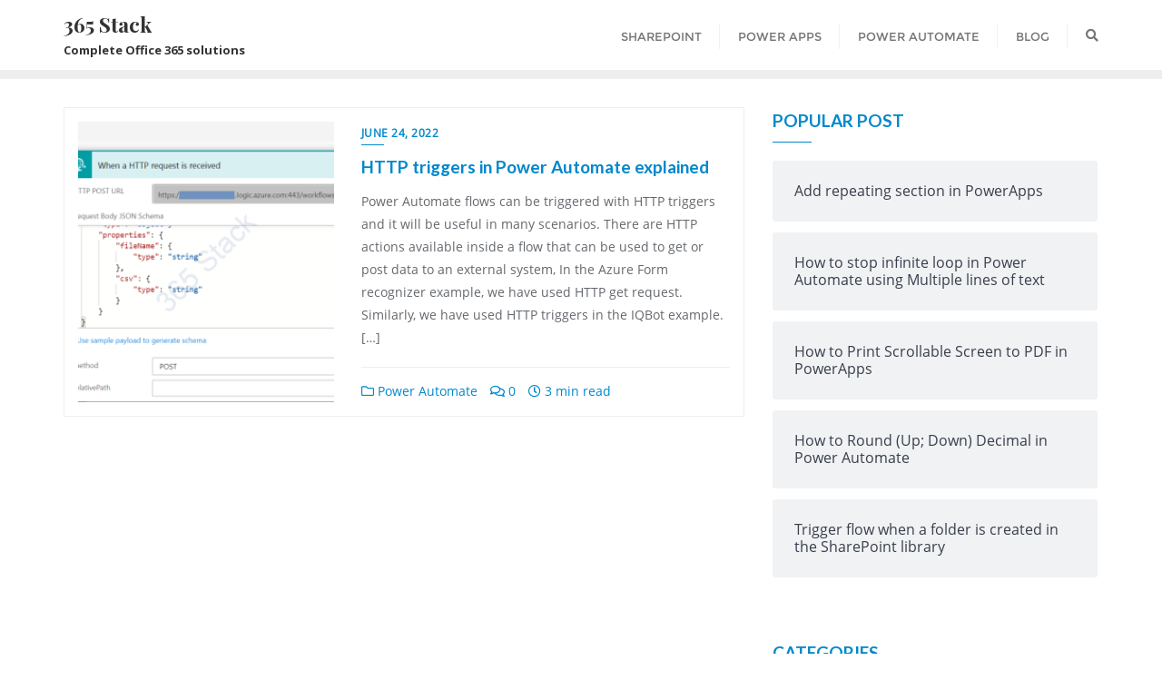

--- FILE ---
content_type: text/html; charset=utf-8
request_url: https://www.google.com/recaptcha/api2/aframe
body_size: 265
content:
<!DOCTYPE HTML><html><head><meta http-equiv="content-type" content="text/html; charset=UTF-8"></head><body><script nonce="IK3wd1rhEQqtxWSuyaufEg">/** Anti-fraud and anti-abuse applications only. See google.com/recaptcha */ try{var clients={'sodar':'https://pagead2.googlesyndication.com/pagead/sodar?'};window.addEventListener("message",function(a){try{if(a.source===window.parent){var b=JSON.parse(a.data);var c=clients[b['id']];if(c){var d=document.createElement('img');d.src=c+b['params']+'&rc='+(localStorage.getItem("rc::a")?sessionStorage.getItem("rc::b"):"");window.document.body.appendChild(d);sessionStorage.setItem("rc::e",parseInt(sessionStorage.getItem("rc::e")||0)+1);localStorage.setItem("rc::h",'1769087817807');}}}catch(b){}});window.parent.postMessage("_grecaptcha_ready", "*");}catch(b){}</script></body></html>

--- FILE ---
content_type: application/javascript; charset=utf-8
request_url: https://fundingchoicesmessages.google.com/f/AGSKWxV8h4wufB01jRRuQE3ZXA858toVoHeuguCwmqNJ_MbACXnNKnDb79NH9EQbG1FVezPY6GQ5v9CZJDgYf3fo3xdveaHsQcngh8KOsELgR8V38uOoffTqzQaaj1DtV0uixyPjep1Ktz3_PTH9yNYoSIaMUUyif2mpA0N-JdRwIiQZR1uZB7c9E5GzMMxv/_/newsmaxadcontrol._admin/ads//ads-service._ad4./contextualad.
body_size: -1291
content:
window['aba2898d-ea11-4a11-b7ee-b0e2aa96596f'] = true;